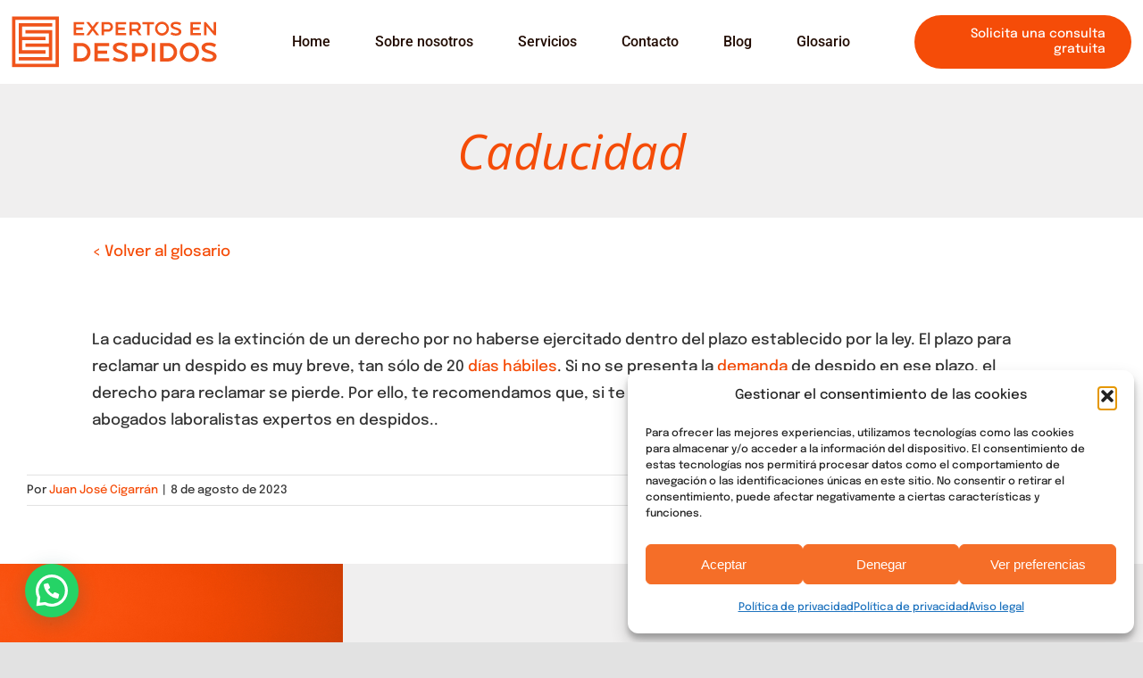

--- FILE ---
content_type: text/html; charset=utf-8
request_url: https://www.google.com/recaptcha/api2/anchor?ar=1&k=6LdHYv8lAAAAAIcm90LeSFocOVBTAoeklri1WCtp&co=aHR0cHM6Ly9leHBlcnRvc2VuZGVzcGlkb3MuY29tOjQ0Mw..&hl=en&v=PoyoqOPhxBO7pBk68S4YbpHZ&size=invisible&anchor-ms=20000&execute-ms=30000&cb=s79dj1y01v25
body_size: 48909
content:
<!DOCTYPE HTML><html dir="ltr" lang="en"><head><meta http-equiv="Content-Type" content="text/html; charset=UTF-8">
<meta http-equiv="X-UA-Compatible" content="IE=edge">
<title>reCAPTCHA</title>
<style type="text/css">
/* cyrillic-ext */
@font-face {
  font-family: 'Roboto';
  font-style: normal;
  font-weight: 400;
  font-stretch: 100%;
  src: url(//fonts.gstatic.com/s/roboto/v48/KFO7CnqEu92Fr1ME7kSn66aGLdTylUAMa3GUBHMdazTgWw.woff2) format('woff2');
  unicode-range: U+0460-052F, U+1C80-1C8A, U+20B4, U+2DE0-2DFF, U+A640-A69F, U+FE2E-FE2F;
}
/* cyrillic */
@font-face {
  font-family: 'Roboto';
  font-style: normal;
  font-weight: 400;
  font-stretch: 100%;
  src: url(//fonts.gstatic.com/s/roboto/v48/KFO7CnqEu92Fr1ME7kSn66aGLdTylUAMa3iUBHMdazTgWw.woff2) format('woff2');
  unicode-range: U+0301, U+0400-045F, U+0490-0491, U+04B0-04B1, U+2116;
}
/* greek-ext */
@font-face {
  font-family: 'Roboto';
  font-style: normal;
  font-weight: 400;
  font-stretch: 100%;
  src: url(//fonts.gstatic.com/s/roboto/v48/KFO7CnqEu92Fr1ME7kSn66aGLdTylUAMa3CUBHMdazTgWw.woff2) format('woff2');
  unicode-range: U+1F00-1FFF;
}
/* greek */
@font-face {
  font-family: 'Roboto';
  font-style: normal;
  font-weight: 400;
  font-stretch: 100%;
  src: url(//fonts.gstatic.com/s/roboto/v48/KFO7CnqEu92Fr1ME7kSn66aGLdTylUAMa3-UBHMdazTgWw.woff2) format('woff2');
  unicode-range: U+0370-0377, U+037A-037F, U+0384-038A, U+038C, U+038E-03A1, U+03A3-03FF;
}
/* math */
@font-face {
  font-family: 'Roboto';
  font-style: normal;
  font-weight: 400;
  font-stretch: 100%;
  src: url(//fonts.gstatic.com/s/roboto/v48/KFO7CnqEu92Fr1ME7kSn66aGLdTylUAMawCUBHMdazTgWw.woff2) format('woff2');
  unicode-range: U+0302-0303, U+0305, U+0307-0308, U+0310, U+0312, U+0315, U+031A, U+0326-0327, U+032C, U+032F-0330, U+0332-0333, U+0338, U+033A, U+0346, U+034D, U+0391-03A1, U+03A3-03A9, U+03B1-03C9, U+03D1, U+03D5-03D6, U+03F0-03F1, U+03F4-03F5, U+2016-2017, U+2034-2038, U+203C, U+2040, U+2043, U+2047, U+2050, U+2057, U+205F, U+2070-2071, U+2074-208E, U+2090-209C, U+20D0-20DC, U+20E1, U+20E5-20EF, U+2100-2112, U+2114-2115, U+2117-2121, U+2123-214F, U+2190, U+2192, U+2194-21AE, U+21B0-21E5, U+21F1-21F2, U+21F4-2211, U+2213-2214, U+2216-22FF, U+2308-230B, U+2310, U+2319, U+231C-2321, U+2336-237A, U+237C, U+2395, U+239B-23B7, U+23D0, U+23DC-23E1, U+2474-2475, U+25AF, U+25B3, U+25B7, U+25BD, U+25C1, U+25CA, U+25CC, U+25FB, U+266D-266F, U+27C0-27FF, U+2900-2AFF, U+2B0E-2B11, U+2B30-2B4C, U+2BFE, U+3030, U+FF5B, U+FF5D, U+1D400-1D7FF, U+1EE00-1EEFF;
}
/* symbols */
@font-face {
  font-family: 'Roboto';
  font-style: normal;
  font-weight: 400;
  font-stretch: 100%;
  src: url(//fonts.gstatic.com/s/roboto/v48/KFO7CnqEu92Fr1ME7kSn66aGLdTylUAMaxKUBHMdazTgWw.woff2) format('woff2');
  unicode-range: U+0001-000C, U+000E-001F, U+007F-009F, U+20DD-20E0, U+20E2-20E4, U+2150-218F, U+2190, U+2192, U+2194-2199, U+21AF, U+21E6-21F0, U+21F3, U+2218-2219, U+2299, U+22C4-22C6, U+2300-243F, U+2440-244A, U+2460-24FF, U+25A0-27BF, U+2800-28FF, U+2921-2922, U+2981, U+29BF, U+29EB, U+2B00-2BFF, U+4DC0-4DFF, U+FFF9-FFFB, U+10140-1018E, U+10190-1019C, U+101A0, U+101D0-101FD, U+102E0-102FB, U+10E60-10E7E, U+1D2C0-1D2D3, U+1D2E0-1D37F, U+1F000-1F0FF, U+1F100-1F1AD, U+1F1E6-1F1FF, U+1F30D-1F30F, U+1F315, U+1F31C, U+1F31E, U+1F320-1F32C, U+1F336, U+1F378, U+1F37D, U+1F382, U+1F393-1F39F, U+1F3A7-1F3A8, U+1F3AC-1F3AF, U+1F3C2, U+1F3C4-1F3C6, U+1F3CA-1F3CE, U+1F3D4-1F3E0, U+1F3ED, U+1F3F1-1F3F3, U+1F3F5-1F3F7, U+1F408, U+1F415, U+1F41F, U+1F426, U+1F43F, U+1F441-1F442, U+1F444, U+1F446-1F449, U+1F44C-1F44E, U+1F453, U+1F46A, U+1F47D, U+1F4A3, U+1F4B0, U+1F4B3, U+1F4B9, U+1F4BB, U+1F4BF, U+1F4C8-1F4CB, U+1F4D6, U+1F4DA, U+1F4DF, U+1F4E3-1F4E6, U+1F4EA-1F4ED, U+1F4F7, U+1F4F9-1F4FB, U+1F4FD-1F4FE, U+1F503, U+1F507-1F50B, U+1F50D, U+1F512-1F513, U+1F53E-1F54A, U+1F54F-1F5FA, U+1F610, U+1F650-1F67F, U+1F687, U+1F68D, U+1F691, U+1F694, U+1F698, U+1F6AD, U+1F6B2, U+1F6B9-1F6BA, U+1F6BC, U+1F6C6-1F6CF, U+1F6D3-1F6D7, U+1F6E0-1F6EA, U+1F6F0-1F6F3, U+1F6F7-1F6FC, U+1F700-1F7FF, U+1F800-1F80B, U+1F810-1F847, U+1F850-1F859, U+1F860-1F887, U+1F890-1F8AD, U+1F8B0-1F8BB, U+1F8C0-1F8C1, U+1F900-1F90B, U+1F93B, U+1F946, U+1F984, U+1F996, U+1F9E9, U+1FA00-1FA6F, U+1FA70-1FA7C, U+1FA80-1FA89, U+1FA8F-1FAC6, U+1FACE-1FADC, U+1FADF-1FAE9, U+1FAF0-1FAF8, U+1FB00-1FBFF;
}
/* vietnamese */
@font-face {
  font-family: 'Roboto';
  font-style: normal;
  font-weight: 400;
  font-stretch: 100%;
  src: url(//fonts.gstatic.com/s/roboto/v48/KFO7CnqEu92Fr1ME7kSn66aGLdTylUAMa3OUBHMdazTgWw.woff2) format('woff2');
  unicode-range: U+0102-0103, U+0110-0111, U+0128-0129, U+0168-0169, U+01A0-01A1, U+01AF-01B0, U+0300-0301, U+0303-0304, U+0308-0309, U+0323, U+0329, U+1EA0-1EF9, U+20AB;
}
/* latin-ext */
@font-face {
  font-family: 'Roboto';
  font-style: normal;
  font-weight: 400;
  font-stretch: 100%;
  src: url(//fonts.gstatic.com/s/roboto/v48/KFO7CnqEu92Fr1ME7kSn66aGLdTylUAMa3KUBHMdazTgWw.woff2) format('woff2');
  unicode-range: U+0100-02BA, U+02BD-02C5, U+02C7-02CC, U+02CE-02D7, U+02DD-02FF, U+0304, U+0308, U+0329, U+1D00-1DBF, U+1E00-1E9F, U+1EF2-1EFF, U+2020, U+20A0-20AB, U+20AD-20C0, U+2113, U+2C60-2C7F, U+A720-A7FF;
}
/* latin */
@font-face {
  font-family: 'Roboto';
  font-style: normal;
  font-weight: 400;
  font-stretch: 100%;
  src: url(//fonts.gstatic.com/s/roboto/v48/KFO7CnqEu92Fr1ME7kSn66aGLdTylUAMa3yUBHMdazQ.woff2) format('woff2');
  unicode-range: U+0000-00FF, U+0131, U+0152-0153, U+02BB-02BC, U+02C6, U+02DA, U+02DC, U+0304, U+0308, U+0329, U+2000-206F, U+20AC, U+2122, U+2191, U+2193, U+2212, U+2215, U+FEFF, U+FFFD;
}
/* cyrillic-ext */
@font-face {
  font-family: 'Roboto';
  font-style: normal;
  font-weight: 500;
  font-stretch: 100%;
  src: url(//fonts.gstatic.com/s/roboto/v48/KFO7CnqEu92Fr1ME7kSn66aGLdTylUAMa3GUBHMdazTgWw.woff2) format('woff2');
  unicode-range: U+0460-052F, U+1C80-1C8A, U+20B4, U+2DE0-2DFF, U+A640-A69F, U+FE2E-FE2F;
}
/* cyrillic */
@font-face {
  font-family: 'Roboto';
  font-style: normal;
  font-weight: 500;
  font-stretch: 100%;
  src: url(//fonts.gstatic.com/s/roboto/v48/KFO7CnqEu92Fr1ME7kSn66aGLdTylUAMa3iUBHMdazTgWw.woff2) format('woff2');
  unicode-range: U+0301, U+0400-045F, U+0490-0491, U+04B0-04B1, U+2116;
}
/* greek-ext */
@font-face {
  font-family: 'Roboto';
  font-style: normal;
  font-weight: 500;
  font-stretch: 100%;
  src: url(//fonts.gstatic.com/s/roboto/v48/KFO7CnqEu92Fr1ME7kSn66aGLdTylUAMa3CUBHMdazTgWw.woff2) format('woff2');
  unicode-range: U+1F00-1FFF;
}
/* greek */
@font-face {
  font-family: 'Roboto';
  font-style: normal;
  font-weight: 500;
  font-stretch: 100%;
  src: url(//fonts.gstatic.com/s/roboto/v48/KFO7CnqEu92Fr1ME7kSn66aGLdTylUAMa3-UBHMdazTgWw.woff2) format('woff2');
  unicode-range: U+0370-0377, U+037A-037F, U+0384-038A, U+038C, U+038E-03A1, U+03A3-03FF;
}
/* math */
@font-face {
  font-family: 'Roboto';
  font-style: normal;
  font-weight: 500;
  font-stretch: 100%;
  src: url(//fonts.gstatic.com/s/roboto/v48/KFO7CnqEu92Fr1ME7kSn66aGLdTylUAMawCUBHMdazTgWw.woff2) format('woff2');
  unicode-range: U+0302-0303, U+0305, U+0307-0308, U+0310, U+0312, U+0315, U+031A, U+0326-0327, U+032C, U+032F-0330, U+0332-0333, U+0338, U+033A, U+0346, U+034D, U+0391-03A1, U+03A3-03A9, U+03B1-03C9, U+03D1, U+03D5-03D6, U+03F0-03F1, U+03F4-03F5, U+2016-2017, U+2034-2038, U+203C, U+2040, U+2043, U+2047, U+2050, U+2057, U+205F, U+2070-2071, U+2074-208E, U+2090-209C, U+20D0-20DC, U+20E1, U+20E5-20EF, U+2100-2112, U+2114-2115, U+2117-2121, U+2123-214F, U+2190, U+2192, U+2194-21AE, U+21B0-21E5, U+21F1-21F2, U+21F4-2211, U+2213-2214, U+2216-22FF, U+2308-230B, U+2310, U+2319, U+231C-2321, U+2336-237A, U+237C, U+2395, U+239B-23B7, U+23D0, U+23DC-23E1, U+2474-2475, U+25AF, U+25B3, U+25B7, U+25BD, U+25C1, U+25CA, U+25CC, U+25FB, U+266D-266F, U+27C0-27FF, U+2900-2AFF, U+2B0E-2B11, U+2B30-2B4C, U+2BFE, U+3030, U+FF5B, U+FF5D, U+1D400-1D7FF, U+1EE00-1EEFF;
}
/* symbols */
@font-face {
  font-family: 'Roboto';
  font-style: normal;
  font-weight: 500;
  font-stretch: 100%;
  src: url(//fonts.gstatic.com/s/roboto/v48/KFO7CnqEu92Fr1ME7kSn66aGLdTylUAMaxKUBHMdazTgWw.woff2) format('woff2');
  unicode-range: U+0001-000C, U+000E-001F, U+007F-009F, U+20DD-20E0, U+20E2-20E4, U+2150-218F, U+2190, U+2192, U+2194-2199, U+21AF, U+21E6-21F0, U+21F3, U+2218-2219, U+2299, U+22C4-22C6, U+2300-243F, U+2440-244A, U+2460-24FF, U+25A0-27BF, U+2800-28FF, U+2921-2922, U+2981, U+29BF, U+29EB, U+2B00-2BFF, U+4DC0-4DFF, U+FFF9-FFFB, U+10140-1018E, U+10190-1019C, U+101A0, U+101D0-101FD, U+102E0-102FB, U+10E60-10E7E, U+1D2C0-1D2D3, U+1D2E0-1D37F, U+1F000-1F0FF, U+1F100-1F1AD, U+1F1E6-1F1FF, U+1F30D-1F30F, U+1F315, U+1F31C, U+1F31E, U+1F320-1F32C, U+1F336, U+1F378, U+1F37D, U+1F382, U+1F393-1F39F, U+1F3A7-1F3A8, U+1F3AC-1F3AF, U+1F3C2, U+1F3C4-1F3C6, U+1F3CA-1F3CE, U+1F3D4-1F3E0, U+1F3ED, U+1F3F1-1F3F3, U+1F3F5-1F3F7, U+1F408, U+1F415, U+1F41F, U+1F426, U+1F43F, U+1F441-1F442, U+1F444, U+1F446-1F449, U+1F44C-1F44E, U+1F453, U+1F46A, U+1F47D, U+1F4A3, U+1F4B0, U+1F4B3, U+1F4B9, U+1F4BB, U+1F4BF, U+1F4C8-1F4CB, U+1F4D6, U+1F4DA, U+1F4DF, U+1F4E3-1F4E6, U+1F4EA-1F4ED, U+1F4F7, U+1F4F9-1F4FB, U+1F4FD-1F4FE, U+1F503, U+1F507-1F50B, U+1F50D, U+1F512-1F513, U+1F53E-1F54A, U+1F54F-1F5FA, U+1F610, U+1F650-1F67F, U+1F687, U+1F68D, U+1F691, U+1F694, U+1F698, U+1F6AD, U+1F6B2, U+1F6B9-1F6BA, U+1F6BC, U+1F6C6-1F6CF, U+1F6D3-1F6D7, U+1F6E0-1F6EA, U+1F6F0-1F6F3, U+1F6F7-1F6FC, U+1F700-1F7FF, U+1F800-1F80B, U+1F810-1F847, U+1F850-1F859, U+1F860-1F887, U+1F890-1F8AD, U+1F8B0-1F8BB, U+1F8C0-1F8C1, U+1F900-1F90B, U+1F93B, U+1F946, U+1F984, U+1F996, U+1F9E9, U+1FA00-1FA6F, U+1FA70-1FA7C, U+1FA80-1FA89, U+1FA8F-1FAC6, U+1FACE-1FADC, U+1FADF-1FAE9, U+1FAF0-1FAF8, U+1FB00-1FBFF;
}
/* vietnamese */
@font-face {
  font-family: 'Roboto';
  font-style: normal;
  font-weight: 500;
  font-stretch: 100%;
  src: url(//fonts.gstatic.com/s/roboto/v48/KFO7CnqEu92Fr1ME7kSn66aGLdTylUAMa3OUBHMdazTgWw.woff2) format('woff2');
  unicode-range: U+0102-0103, U+0110-0111, U+0128-0129, U+0168-0169, U+01A0-01A1, U+01AF-01B0, U+0300-0301, U+0303-0304, U+0308-0309, U+0323, U+0329, U+1EA0-1EF9, U+20AB;
}
/* latin-ext */
@font-face {
  font-family: 'Roboto';
  font-style: normal;
  font-weight: 500;
  font-stretch: 100%;
  src: url(//fonts.gstatic.com/s/roboto/v48/KFO7CnqEu92Fr1ME7kSn66aGLdTylUAMa3KUBHMdazTgWw.woff2) format('woff2');
  unicode-range: U+0100-02BA, U+02BD-02C5, U+02C7-02CC, U+02CE-02D7, U+02DD-02FF, U+0304, U+0308, U+0329, U+1D00-1DBF, U+1E00-1E9F, U+1EF2-1EFF, U+2020, U+20A0-20AB, U+20AD-20C0, U+2113, U+2C60-2C7F, U+A720-A7FF;
}
/* latin */
@font-face {
  font-family: 'Roboto';
  font-style: normal;
  font-weight: 500;
  font-stretch: 100%;
  src: url(//fonts.gstatic.com/s/roboto/v48/KFO7CnqEu92Fr1ME7kSn66aGLdTylUAMa3yUBHMdazQ.woff2) format('woff2');
  unicode-range: U+0000-00FF, U+0131, U+0152-0153, U+02BB-02BC, U+02C6, U+02DA, U+02DC, U+0304, U+0308, U+0329, U+2000-206F, U+20AC, U+2122, U+2191, U+2193, U+2212, U+2215, U+FEFF, U+FFFD;
}
/* cyrillic-ext */
@font-face {
  font-family: 'Roboto';
  font-style: normal;
  font-weight: 900;
  font-stretch: 100%;
  src: url(//fonts.gstatic.com/s/roboto/v48/KFO7CnqEu92Fr1ME7kSn66aGLdTylUAMa3GUBHMdazTgWw.woff2) format('woff2');
  unicode-range: U+0460-052F, U+1C80-1C8A, U+20B4, U+2DE0-2DFF, U+A640-A69F, U+FE2E-FE2F;
}
/* cyrillic */
@font-face {
  font-family: 'Roboto';
  font-style: normal;
  font-weight: 900;
  font-stretch: 100%;
  src: url(//fonts.gstatic.com/s/roboto/v48/KFO7CnqEu92Fr1ME7kSn66aGLdTylUAMa3iUBHMdazTgWw.woff2) format('woff2');
  unicode-range: U+0301, U+0400-045F, U+0490-0491, U+04B0-04B1, U+2116;
}
/* greek-ext */
@font-face {
  font-family: 'Roboto';
  font-style: normal;
  font-weight: 900;
  font-stretch: 100%;
  src: url(//fonts.gstatic.com/s/roboto/v48/KFO7CnqEu92Fr1ME7kSn66aGLdTylUAMa3CUBHMdazTgWw.woff2) format('woff2');
  unicode-range: U+1F00-1FFF;
}
/* greek */
@font-face {
  font-family: 'Roboto';
  font-style: normal;
  font-weight: 900;
  font-stretch: 100%;
  src: url(//fonts.gstatic.com/s/roboto/v48/KFO7CnqEu92Fr1ME7kSn66aGLdTylUAMa3-UBHMdazTgWw.woff2) format('woff2');
  unicode-range: U+0370-0377, U+037A-037F, U+0384-038A, U+038C, U+038E-03A1, U+03A3-03FF;
}
/* math */
@font-face {
  font-family: 'Roboto';
  font-style: normal;
  font-weight: 900;
  font-stretch: 100%;
  src: url(//fonts.gstatic.com/s/roboto/v48/KFO7CnqEu92Fr1ME7kSn66aGLdTylUAMawCUBHMdazTgWw.woff2) format('woff2');
  unicode-range: U+0302-0303, U+0305, U+0307-0308, U+0310, U+0312, U+0315, U+031A, U+0326-0327, U+032C, U+032F-0330, U+0332-0333, U+0338, U+033A, U+0346, U+034D, U+0391-03A1, U+03A3-03A9, U+03B1-03C9, U+03D1, U+03D5-03D6, U+03F0-03F1, U+03F4-03F5, U+2016-2017, U+2034-2038, U+203C, U+2040, U+2043, U+2047, U+2050, U+2057, U+205F, U+2070-2071, U+2074-208E, U+2090-209C, U+20D0-20DC, U+20E1, U+20E5-20EF, U+2100-2112, U+2114-2115, U+2117-2121, U+2123-214F, U+2190, U+2192, U+2194-21AE, U+21B0-21E5, U+21F1-21F2, U+21F4-2211, U+2213-2214, U+2216-22FF, U+2308-230B, U+2310, U+2319, U+231C-2321, U+2336-237A, U+237C, U+2395, U+239B-23B7, U+23D0, U+23DC-23E1, U+2474-2475, U+25AF, U+25B3, U+25B7, U+25BD, U+25C1, U+25CA, U+25CC, U+25FB, U+266D-266F, U+27C0-27FF, U+2900-2AFF, U+2B0E-2B11, U+2B30-2B4C, U+2BFE, U+3030, U+FF5B, U+FF5D, U+1D400-1D7FF, U+1EE00-1EEFF;
}
/* symbols */
@font-face {
  font-family: 'Roboto';
  font-style: normal;
  font-weight: 900;
  font-stretch: 100%;
  src: url(//fonts.gstatic.com/s/roboto/v48/KFO7CnqEu92Fr1ME7kSn66aGLdTylUAMaxKUBHMdazTgWw.woff2) format('woff2');
  unicode-range: U+0001-000C, U+000E-001F, U+007F-009F, U+20DD-20E0, U+20E2-20E4, U+2150-218F, U+2190, U+2192, U+2194-2199, U+21AF, U+21E6-21F0, U+21F3, U+2218-2219, U+2299, U+22C4-22C6, U+2300-243F, U+2440-244A, U+2460-24FF, U+25A0-27BF, U+2800-28FF, U+2921-2922, U+2981, U+29BF, U+29EB, U+2B00-2BFF, U+4DC0-4DFF, U+FFF9-FFFB, U+10140-1018E, U+10190-1019C, U+101A0, U+101D0-101FD, U+102E0-102FB, U+10E60-10E7E, U+1D2C0-1D2D3, U+1D2E0-1D37F, U+1F000-1F0FF, U+1F100-1F1AD, U+1F1E6-1F1FF, U+1F30D-1F30F, U+1F315, U+1F31C, U+1F31E, U+1F320-1F32C, U+1F336, U+1F378, U+1F37D, U+1F382, U+1F393-1F39F, U+1F3A7-1F3A8, U+1F3AC-1F3AF, U+1F3C2, U+1F3C4-1F3C6, U+1F3CA-1F3CE, U+1F3D4-1F3E0, U+1F3ED, U+1F3F1-1F3F3, U+1F3F5-1F3F7, U+1F408, U+1F415, U+1F41F, U+1F426, U+1F43F, U+1F441-1F442, U+1F444, U+1F446-1F449, U+1F44C-1F44E, U+1F453, U+1F46A, U+1F47D, U+1F4A3, U+1F4B0, U+1F4B3, U+1F4B9, U+1F4BB, U+1F4BF, U+1F4C8-1F4CB, U+1F4D6, U+1F4DA, U+1F4DF, U+1F4E3-1F4E6, U+1F4EA-1F4ED, U+1F4F7, U+1F4F9-1F4FB, U+1F4FD-1F4FE, U+1F503, U+1F507-1F50B, U+1F50D, U+1F512-1F513, U+1F53E-1F54A, U+1F54F-1F5FA, U+1F610, U+1F650-1F67F, U+1F687, U+1F68D, U+1F691, U+1F694, U+1F698, U+1F6AD, U+1F6B2, U+1F6B9-1F6BA, U+1F6BC, U+1F6C6-1F6CF, U+1F6D3-1F6D7, U+1F6E0-1F6EA, U+1F6F0-1F6F3, U+1F6F7-1F6FC, U+1F700-1F7FF, U+1F800-1F80B, U+1F810-1F847, U+1F850-1F859, U+1F860-1F887, U+1F890-1F8AD, U+1F8B0-1F8BB, U+1F8C0-1F8C1, U+1F900-1F90B, U+1F93B, U+1F946, U+1F984, U+1F996, U+1F9E9, U+1FA00-1FA6F, U+1FA70-1FA7C, U+1FA80-1FA89, U+1FA8F-1FAC6, U+1FACE-1FADC, U+1FADF-1FAE9, U+1FAF0-1FAF8, U+1FB00-1FBFF;
}
/* vietnamese */
@font-face {
  font-family: 'Roboto';
  font-style: normal;
  font-weight: 900;
  font-stretch: 100%;
  src: url(//fonts.gstatic.com/s/roboto/v48/KFO7CnqEu92Fr1ME7kSn66aGLdTylUAMa3OUBHMdazTgWw.woff2) format('woff2');
  unicode-range: U+0102-0103, U+0110-0111, U+0128-0129, U+0168-0169, U+01A0-01A1, U+01AF-01B0, U+0300-0301, U+0303-0304, U+0308-0309, U+0323, U+0329, U+1EA0-1EF9, U+20AB;
}
/* latin-ext */
@font-face {
  font-family: 'Roboto';
  font-style: normal;
  font-weight: 900;
  font-stretch: 100%;
  src: url(//fonts.gstatic.com/s/roboto/v48/KFO7CnqEu92Fr1ME7kSn66aGLdTylUAMa3KUBHMdazTgWw.woff2) format('woff2');
  unicode-range: U+0100-02BA, U+02BD-02C5, U+02C7-02CC, U+02CE-02D7, U+02DD-02FF, U+0304, U+0308, U+0329, U+1D00-1DBF, U+1E00-1E9F, U+1EF2-1EFF, U+2020, U+20A0-20AB, U+20AD-20C0, U+2113, U+2C60-2C7F, U+A720-A7FF;
}
/* latin */
@font-face {
  font-family: 'Roboto';
  font-style: normal;
  font-weight: 900;
  font-stretch: 100%;
  src: url(//fonts.gstatic.com/s/roboto/v48/KFO7CnqEu92Fr1ME7kSn66aGLdTylUAMa3yUBHMdazQ.woff2) format('woff2');
  unicode-range: U+0000-00FF, U+0131, U+0152-0153, U+02BB-02BC, U+02C6, U+02DA, U+02DC, U+0304, U+0308, U+0329, U+2000-206F, U+20AC, U+2122, U+2191, U+2193, U+2212, U+2215, U+FEFF, U+FFFD;
}

</style>
<link rel="stylesheet" type="text/css" href="https://www.gstatic.com/recaptcha/releases/PoyoqOPhxBO7pBk68S4YbpHZ/styles__ltr.css">
<script nonce="6ZTm8yXGWDAOORFePAxRAg" type="text/javascript">window['__recaptcha_api'] = 'https://www.google.com/recaptcha/api2/';</script>
<script type="text/javascript" src="https://www.gstatic.com/recaptcha/releases/PoyoqOPhxBO7pBk68S4YbpHZ/recaptcha__en.js" nonce="6ZTm8yXGWDAOORFePAxRAg">
      
    </script></head>
<body><div id="rc-anchor-alert" class="rc-anchor-alert"></div>
<input type="hidden" id="recaptcha-token" value="[base64]">
<script type="text/javascript" nonce="6ZTm8yXGWDAOORFePAxRAg">
      recaptcha.anchor.Main.init("[\x22ainput\x22,[\x22bgdata\x22,\x22\x22,\[base64]/[base64]/MjU1Ong/[base64]/[base64]/[base64]/[base64]/[base64]/[base64]/[base64]/[base64]/[base64]/[base64]/[base64]/[base64]/[base64]/[base64]/[base64]\\u003d\x22,\[base64]\\u003d\\u003d\x22,\x22wq7DnRPCqcKCGlXCqcO4E8Ovw5LCj8Ovw7LDmMKdwqXClERKwp8/[base64]/CiVPCvSEPw4HDlgxDwrLDi8KvwrXCr8KkWsOVwpDChFTCo0DCkXF0w7LDkGrCvcKvHGYMSMOuw4DDlgRjJRHDo8OgDMKUwoPDszTDsMORH8OED1JLVcOXaMOEfCcXesOMIsKuwrXCmMKMwrDDiRRIw5lJw7/DgsOvDMKPW8KJOcOeF8OrecKrw73DslnCkmPDjXB+KcKzw4LCg8O2wpzDtcKgcsOLwrfDp0MCEirClgHDlQNHJcKMw4bDuSLDuWY8GsO7wrtvwrZoQinCkX8pQ8KkwrnCm8Ouw45ua8KRPsKcw6x0wowxwrHDgsKjwoMdTGrCr8K4wpsCwqcCO8OGUMKhw5/DmSU7Y8OgPcKyw7zDvMOPVC9mw53DnQzDmDvCjQNrMFMsHDLDn8O6KgoTwoXCjlPCm2jCjcKowprDmcKiSS/[base64]/BMKHwpZJShPCncOUZH/CtMOvwpbDu8KJw4kcQMKqEMOzAMOJfFQ0w7sRDi/ClsKow5gDw5ExfQBtwonDpxrDv8OVw514wpJ3UsOMKsKLwoo5w4UpwoPDlijDlMKKPQV+wo3DojXCh3LChlTDpkzDuirCh8O9wqV6TMOTXXFLO8KAYcKmAjp7DhrCgybDqMOMw5TCjjxKwrwSWWAww60Wwq5awqvCrnzCmWxHw4MOcm/ChcKZw4jCtcOiOG1hfcKbJmk6wolMU8KPV8OORMK4wrxKw7zDj8KNw693w797TsKyw5bCtHbDlAhow4TCv8O4NcKMwqdwAWDCngHCvcKpHMOuKMKEMR/[base64]/DuQ1qwotjwrd5w75OMsK7w77DnELDnsO7w7PDjMORw7lkLsOpwod2w7g1w4VSRcOqCMOaw5nDt8Ktw57DlGTCjsOUw7/DuMKcwrBlREU/wo3CrXLClsKfYnJTZsOzVlhVw5HDisOdw4bDvhx2wqccw71AwpbDlsKQVmsVwoPDvcOKYcO2w6V7DHHCjsOuEgEzw45dX8OuwovDtRrCpHPCt8O+FHbDqMORw4fDmMO8WGvCm8Kfw7QuXm7Cv8KgwopSwpLCpEZ9bn/DmR3CgsKRejLCv8KyGw5RFMONAcK/PcOPwqcOw5jCiDZvJcOPEcOIRcKwKcORbQ7Du2DCiHPDs8K2e8OsN8K/w5BwdMKnbMOtwogCw4Y3M2IjVsKUXBjCs8KSwoLCtcK4w5DCssO2J8KubMORWMOuOMOTwpdZwpzCkjHDrmZ1UXrCr8KRQkrDpy0mX2PDiTJbwooLOsKXUFPChiFnwroMwo3CugXCvcOAw7hjw60ww58NJ2rDssOLw51cW0dGw4DCry/CvMO+IMOyIcO4wpzCkSAkFwtHZzbCkl7DqiXDrGvDs1IoPTUYbMODKzrCgUfDjWjCo8KNw5XDt8KiMsK1wqRLJMOeJsKBworDnmfCjE8fMsKdwqAjAXoSSWECHsKbcWvDj8Otw6M6w7xxwp9aPHTDuHjCl8OFw5LDqkAUwp/DiVR3w6vDgDnDpAA7Eg/[base64]/w4nDp8Otw5BIw4LCj8ODw73DtsOLIFhmw5FnDsOjw4HDtiXDhsOCw4AVwqpFJ8OxIcKWTm3Di8K0wrHDlWMOQiAXw6gwf8KXw7LCisOpUlFVw7BsGcOaXmXDr8K2wotHJsOJSEvDgsODDcKyOncIa8KwPwY1IRcdwqTDpcO6N8O9wq12Ty7Cn0/CgcKXRSQewqsFLsORAyDDhMKhegtHw6XDv8KRDFxYDcKZwqRUKTV0L8KuRHvCg23Dvh9QfEzDjwksw6ZzwokEBjcmYHjCksOXwrpPRcOGKChYAsKbVVpGwqwNwpHDpnp/cUzDti/DqsKvGcO5wpjCgHRKZ8Oqwr9+W8KrOAvDrV0TOEUoKnPCv8Otw6PDlcK8wprDnMOxU8K7ZmoQwqfDgFFOw4wSGsK0OFHCvcKvw4zCnsOAwpTCr8OFAsKvXMO8w6zCpXTDv8Kiw7sPQXAxw53CnMOsesO/AMK4JsKwwo4HGmMgYwMfVR/DolLDnmvCrMOYw63CiW7CgcOeeMOUJMORNg5Yw6geMgoewoEcwq/[base64]/YSPCjmTCrcO/w7jCjD3CkcKqNcKuw7sww6LDt8OUwqx/FcO+RMOTw6nCswlBDQLDsjvCoGjDrMKOQcO/[base64]/CpcOpwoTCkQbDtcOCL0labjFGw6fDuS/[base64]/Cg2rDkQTCjcOqwppCw5zCmcOYd8OFNMKyw68Bw702aTfCs8O/w7vChcKaSX/Dp8KjwpXDuTQQwrImw7Ynw5l0DnhPw7zDhMKXdzljw4RNWDVGFMOTacOxwqIFdG7DqMOTWXrCk2ATBcOGCGXCvMOIBsOvdj1jQVDDkMK6QWVwwqnCnlfDiMOFcljDusKNNy1aw7N8w4wqw7gSwoBLYsOGclrCiMKnJMOaMFpLw5XDuyvClsO/w7sGw48hJ8OZwrdMw5BUw7nCpsOOwpFpG2Vdwq/DlMKuf8KSXjHCnTJqwrPCjcKsw7c1JyhMw7HDpsObWBRXwo/DpcKgU8OpwrjDj3FgYGTCvsORL8KTw6fDpSrCoMKkwqHCsMOKYgF0YMODw4wgwoDCvsOxw73CrRzDuMKTwpwJbcO2wpVwPsKZwrN6csKpB8K4woVaLsOoZMOmwqjCmiYdw7VPw54kw7cdR8Kgw6pTwr0Rw7sbw6TCqMKPwqMBSy/DhcKVwpssRsKzw7UBwo8Lw47CnmHCq2EgwozDqMOnw4xDw64RC8K6RcKkw4/CkRDCm1DDuCjCnMOpTsOhSMKYOcKvb8Ozw5BXw7LCvMKqw7fCk8KEw6fDs8Ofbn4yw6pXScO1JhXDtMK3J33DpmwxcMKEEsOYWsKYw5l1w64gw6h0w7RjNmcgSmjChzlBw4DDvsK0QHPCiCjDt8KHw49ewpXChU7DqcKCO8KgECURDsORQ8KGMx/DkznDsV5KPcKbw4HDl8KAwp/DpA/[base64]/[base64]/wo3CnMKSWcKpw6bDkFIeC8K7wpFOwprCgcKSCDbCvcKVw57CujEKw4XCr2dXwosXCcKmw5YjK8OnbMKWK8KDOsOEwpzDgwHCjMK0WkQXYUXDoMO+EcKWPnRmYRo8w6RqwoRXUsO4w4cNSRRMMcOIYcONw7PDoTDCg8OQwrXChjjDuzbDrMKnA8OwwqETWsKEf8K/ahXClMKXwrXDjVhzwpXDoMKHYzzDmcO8wq7CpBTDkcKISWsuw6dBKMOLwqVjw5bDsB7DoDQSU8K5wpk/H8Kze1TCgG1Vw4/[base64]/[base64]/CvxItw5fDs8K7fG9UwpchW8KGw5BPwpTDmCrDozPDr3fDhQgdwoZGLTHCi2nCh8Kaw6FSfW3DjcOjW0Mlw6LDkMOMwofCrR4QPcOZwrN/w4tAJsO2OcKIYsK3wrNJP8OLAcKoEMOXwoDCj8KKSCkOMBQrNglYwqd+wqzDtMKEY8OGYU/Dm8OTT3onHMOxAcOPw5PCgsOKbFpew43CshPDp3DCpcOswqjDvxgUw5F/dgnCk13CmsKpwrhCc3AcEkDCmWfCqVjCgMKrZsOwwqPCjxF/w4LCs8KLEsKJL8Kqw5dIMMKpQkArD8KFwqxYKD5/[base64]/DtjNzdggEw4LCg8KYfMKfOBEawr3DpifDuyzCisK5w7DCvzV3NcK1wrpUT8OITlDCjnbCtcOcwpZlwpnCtWzCmsKnHhI5w5/Cm8OgecKRR8OTwpzCiRbCh18rTB7CksOowqDDu8KeHHbDjMOqwpTCq2doRGrDrMOcGsK4O1DDpcOJIcOuOkfClsOEDcKUaQrDtcKjPcO3wrYowrd2w6HCscOgN8KWw5Fiw7ZYaEPClsOTbsKPwojCiMOHwp9JwpHCksOGd3RKwoTCnMO1w5xYw7XDg8Oww6dbwoPDrl/DinpuLShdw4o6wpzClXPCogzCn2VqeGwmRsOcEMKmwqDCsGzDuS7Cm8OneUQhdMKMWg4/[base64]/TzzDucO+wp9Sc8KDw6/CjVJ6w6zDgjLCgMKEI8KNw55EAWg0KBZ+wpZecS3DncKResOVdcKHNcKtwrzDnsONcVZTMTvCi8OkdFrCiVHDgDYYw5RZJMOMwoFVw6LCm1p/w57DpsKZwotRPsKUwoHCsF/DpcKAw51tBzQnwpXCp8OKwp3CvB8Td3RJanHChMOrwqnCgMOMw4AIw7h2w5fCg8Ocw7pKNkrCs3jDs1NQUnXCpcKmIcK8EnF1wrvDolUmcgzChsKhw5s2XcO5LyxEIEtWw6g/wojCocOEwrTDiB5WwpHCosOuw7jDqSsTGwd/wpnDszNxwqINMMKpfcOhAg9Vw7/[base64]/Ciltyw7xUwqfDsTExwo3Dlx3Ds0JaXw/DryDDsz5Tw7AUSMKtHcKNOUXDjMOFwrnCvsKCwoPCkMO8WsKtYMOxw557woPDncOFwpRCwp3DssKPD3rCrCcywoHDlxfCrm3CjcO1wqMbwoLCh0HDjytFNcOuw5HChMOyKhvCncO/woZNw7PClGzDmsKGesO9w7fDvsKEwoZyB8OKGMKNw7LDqzvCrMO3wr7Co0DCgz0MY8OWesKRV8Oiw5U6wq3DmQQwFMOwwp3CqksrDsONwo/CusKEJMKGw4jDh8OMw5tsf3VOwpICAMKvw5/DkR4qw6nDqGDCmyfDk8Oow60SWcK2wrhqAkpYw6XDgGhlF0EnRMKVccOaeizCpnDCo2kPHhssw5jClmEaKcOVUsK3ah/[base64]/[base64]/Cn8OuRMKKZMOcHMKdwojCvcORwp4fw7FwWB7DvGB8ak9Ow6BuecKLwqkowp3DpTEYdsOTHilvZ8Ofw53DkhgXwpUPMwrDtiLDh1HCnWDCuMOMRcKBwqh6TgRjwoMnw65yw4d+cmzDv8OZflLDuQZqMsKSw5/ClzF4W1HDnAvDh8KiwoIlwqwkEi5xU8K/woJtw5Fzw4JWWVUbUsONwppVw6PDuMOmKcOIUxtjUsOaOhB/UCjDl8OPF8KWHcOxccOdw7/CvcO6w4E0w50bw5PCpmt5cWxgwrbDo8K9wqhgw5kxXlwWw5TDqW3DqMOrJm7CjcO1w4jCmBLCr2DDtcKbBMOhfsOSbMKqw6ZLwoQQNmnCj8O7WsOrFW5yaMKePsKJw4nCpcOxw7NFf3/[base64]/O8KwwpYsIRrDg3fCux7Dr8K8FnHCgMKIwqADIkYYSnLDoQXCicOTJR9qw7R5DifDrcK9w6NBw7c7fcKZw7Mnwo3Cl8OEw688EFhXexTDgsKhMR/CqMKrw63CgsK3w7gGDMORcHJscxvDjMOmwoxeKGHCmMKfwo94SCN/wo0WNEXDpS3Ck0sDw6bDqHTCssK0OMKbw48dw5cWRSYtHnZDw6HDmCtjw53CvAzCvSNIbxXCv8KxXH7DjsKzY8OEwrEGwpvCsWphwrYww5p0w5zCssOyW2DCj8Khw5/DvBfDncOSw7PDpMOxRsKDw5fCujorHsOSw5dbPkcVwpjDr2TDoDUlVkbCljHCkE52HMOuITxlwrg7w7tdwofCqgXDvhzCkcOeSFJXZ8Odcj3DjF8mCFI2woHDhsOKBxB4ccKJbMKkw4Afw5vDocKcw5gXJw01F1Z9N8OpbcKvecOuATnDv0nDkVrCnXZ8JA8Gwp9/KnrDhWU4NsKFw7gDWcOxw5IXwpY3w6rCsMKHw6HDjT7DiRDClDwuwrFQw6TDm8OGw63CkAEfwovCq0bDo8K+w44/[base64]/DicO5w4B3eMOqwqsYF8Kuw7l0w6oRZH3Cp8KJDMOAT8ObwqXDk8Orwrh8XnA5w6bDrHQaVVjCgcK0CD9Zw4nDmMKQwpBGacOrCj4bEcKwXcOewrvCgcOsBsORwqHCtMKBVcKSYcO1SRQcw6E+bWMXecOyfGlpb1/[base64]/Dt2fCn8OXwonDo19sS8Opw43CscOUSMO0wrBbwqvCqcOKYsK8G8OOw6DDv8KrPlAxwoknYcKBBsOvw5HDsMK/DzRZEMKNc8OYwr4LwrjDgMOnP8K4eMKIW07DtsOsw69NVsKPYGZrHcKbw4VwwpdVUsOZGMKJwqNBw79DwoTDpMOzWHXCksOpwrUiBDTDgcKhF8O7ZXPDs0fCtsKnUk8+HsKELMKBJB50Y8O9I8OnecKUdMO1JQglBmVrZsOnGwo/ezjDm25Rw4BGeR9ZB8OZRW3CoXN9w7kxw5BZeGhDw4bCncKyTjRxwotww6low6rDjWfDvHLDkMKtUDzCtV3Cl8OEDcKqw6MyXsKWXgbDuMKbwoLDlE3DuSbDokI1wrrCjh/[base64]/Dg8Oqw4M0w54FEQfCpsODwp7Dt8OHw7/CqyHDvcOdw4EMwpbDg8O5w4tGATrDhMKgccK+PsO+asKdSsOpV8OHdF9sQzHCpnzCscOHZl/CocKZw5bCm8OWw4PCvCfCkSUUw7/DglMyeyDDuHkxw7LCp33CiCcMY0zDolp1I8KWw44VAnDCiMOQLcOEwpzCo8K6wp/CnsOGwqw1wrFYwpvCmTkmP2sGOcK3wrUUw4oFwoMzwrXCv8O0McKoAcOMe3JiDXIzwpB0M8K0EMOoSsOEw70Fw7c1w6/[base64]/Co8OUw6gbw4EAwqhDdhvCg8OCwqYiwpnDpxPCpD3Ct8O6PsKlEn1hX29qw6rDvU8iw4LDscK5worDghJwBEnClsOCA8K5wphBamofRcKbN8ONIxFiUlXDi8O4aX1Iwo1Fw64/G8KQwo3Dp8OvDMOUw4YnYMO/wo/CoUzDixY5G1FvKMOowqojw6VufVMYwqDDh2/CjsKlKsKFVGDDjcKSw4xYw4IsdsOScV/DilLCq8Onwo9JX8Kse38Cw77CrcO0w7h1w7HDrsKFTMOjCjV0wot1OXhdwpdRw6TCkQHCjwzCnsKdw7rDlMKxXgnDr8KDelpMw57ChDZTwqE6WSZOw5LCgMO0w6vDlcKcUcKdwrTCpcO2U8OnXcOCNMO9wo0KYMOLM8KbD8OfEU/CmXfCqzfCmsKLYD/DucOkXk7DtsO7D8KWR8KGOsOLwpzDjBfDm8Ofwoo8PsKLWMOmKW8ieMOWw5/ClcKYw5RIwprCsxvCu8OBIgvDosK6X39SwonDmsKowodAwqrCoTHChcOgw6JGwoTCk8KxMsKZw5caWkctJUzDhcKNOcK3wrXCmFjCmsKTwonCkcKSwprDsiEPDj/CogjCk1cKKldYwqwDC8K/[base64]/UcKuPGLDh8OJw43DksOtA8K6Z0fDqSdfasKHBmgCw6nCj1bCocO7wrNmFD4Bw49Pw4rCtsOFwpjDr8KNw7QPDsOlw4sAwqPDq8OpCMK2wpZcbw/Cgk/Dr8ONwr/CvDYJwrw0X8Ogw6PCl8O0dcO+wpEqw63CtwIxFx0nOFoNClfChMOewpNldGPCosONbybDhzJEwrLCm8KGwqLDocOvX1h5eQloawwPaknCvcOEfzBawpPDhyXCqcO/H0J/w6wlwq1rwpXDtsKGw7VJQWFDN8OGZCUvw4gEYcKMBRjCssOawoVKwqDDpcO0ZcKlw6nDuGfChFpmwrrDksOow4PDrXLDkMOcwp/CvMO+NMK6OsKVVsKCwpLDjcOuF8KVwqnClsORwo8iVxnDsybDvUJvw4VfDcOWwqhxK8Ovw4t3bsKZO8Otwr8bw4ZWcSHCr8KZch/DjRnCkz7CicKTLcOHw60TwqDDnjdRPQt1w6pGwqg7S8KrZ0/DmxRkcGrDvMKvwqZ/XcKgccKmwp8dVcKgw713E28cwpzDj8K/O0HChMOLwoXDn8KVZytJwrRcEB1qEAfDpDd2WFMHwpHDj1I2eWBKacOmwq3DqsObwqnDpnsgOyPCjsOMPsKzM8O8w7/CjhMXw707VFPDmH4wwqvCqAwcw7zDsR3Cs8OEVsK4w7Arw7BpwpgSwrx3wrJXw5zCjW0GV8OUKcOeOAjDhTfCsh5+cTYLw5gaw6ULwpNww5xNwpXCi8K9acKRwpjCnypTw6gywp3CvgkKwpkZw6/CncOEQA/[base64]/[base64]/[base64]/wrLDmMOmWsOWw6/CqgYQwptHQMKdw73Di8ORMmMMw6/DtFbCgMOvNRjDisO5wovDiMOOwo/DqQfDhMKyw7LCgHUGL3AXVxwrDMKxEVoFTS5sNyjClCzDmGArw63CmDwbEMO5wpo9w6DCtF/[base64]/[base64]/CslMwU2VrNHAyw47Du0bCqjPCsMOLcnLDvjHCqHzDnTXDkMKCw6QCwpwDSGcuwpHCtGk0w7zDm8ORwq3Dm3wWwp3DknoVAQRZw643T8KowrzDs3DDkmbChsOGw5ABwppdfsOmw7/[base64]/Cv8OtwpFxw6A7fsOCSVnDqsOvwpVXAnjCh8K+NQLDksK9BcOwwq7DkUoUwofCuBtkw5ZzSsO2LxTCs3bDly3CqcK0acOawpkmdcOlacOfW8KJdMKxBEbDpWd7fcKJWcKMVyQpworDjMOWwo8KA8OnbyTDu8OXw7/CkF8xa8KrwoFswrUIw67Ch2QYEcKXwqxYI8OlwqcjZEBowqzChsOZSMK3wpTCjsOHCcOKRyXDi8KJw4l/worCuMO5wqjDr8OiGMO9DAliw5oXWcOTPcObKS8+wrUWKDvDlUIxD3U+wobCg8Krw6IiwqzDjcOlBz/CsnvDv8KOE8Ozwp3CtGvCh8O4TsOWG8OWd3F7w6R/ZcKQD8OyMsKfw7HCog3DvMKGw64SBcOyHWjDpFhzwrkDScKhET5dZMO5woFxcFDCjUbDlCTCqSHDj0gcwrROw6zDghjClwI2w7JQw7HDs0jCosO1ek7Cm1zCkMOYwpjDk8KpCSHDoMKow7wFwrLDqsK4w7/DhBFmFTUow7tNw4UoIQHCqAIOw6bCjcOoE2QbGcOEw7vCplZpwphSZcK2woxNfFzCilnDvsOVYsKOX20iNMKJw70gwoTCnRU1AX0VXjtgwqrDv1I4w5xswpREJGTDncOVwoTCoDAaYcK7AsKEwq5yHUlOw7Q1HMKGZ8KRN3VBExzDnMKMwo/CtcKzfMOSw6vCoTQFwoTDvsKYYMK7wpRJwqXDrBw/wp3Dr8KgVsKnGcK8worCnMK5AcOiwpBLw4vDk8KpSmsTwqzCvjxOw6hRbHNtw6bCrhjCnG/Di8OuURfCsMOdcHRJeBQswrIidhAMBMOAUklzLFE4IiFqIsO7D8O/CcKKO8K0wrBpEsOjC8OWWRjDpcOeAVLCuTLDhcORdcKzfGVafsKLbwvCusO1SsO7w5RXSsOmdmTDsngracKNwrXDlFPDqMO/EDY3WB/CvWwMw6BbY8Opw43CpzQrwocSwqXDhl3CkVbCvGDCssKFwoZjCMKrA8Ojw4FzwpnDkUvDqMKRw5DDjMOfCMKrDcOvFQsdw6bCnjrChjbDrVJhw4BXw4PCmsOFw7F6M8OGQMOZw43CvcKmUMKDwpHCrn7CpX3Cjz/Cg05Rw7l7ScKTw69HHk82wpHCslx8fw/[base64]/DiMO0W8Kzwp3DncOnwoHDhcOEw6XDjVjCpsOsAcObaBTCvcK7L8Kew6YPG01+FMO6GcKCXhULVV7DhcKEwqPCv8O6wq8Cw6ouHgLDtlfDnXbDtMOfwprDu2gKw7FPayApw5fDsTXCtA9AHnrDnydOw7PDsA/Cp8KQwoDDhxnCosOMw41Kw4IuwrZvwoDDscO2w43CshNIEhl1QzEqwrbDuMOlwrDCusKuw5bDr2DCtE5oVQN9PMKBJnrDjQkcw7HDgMKMKMOFwpJFLMKLwqXCk8Kswo8Bw7fDg8Kww6fDv8KUE8KROTDDnMKYw5rCk2TDuBPDtcK2wozDvBF7wp0fw5pswr/DjcOtXQVfQRnDicKPOzHCvsKxw77DmkQUw4LDlk/DocKDwrjDnG7ChC8qKAIxwpXDixjCvnlsccORwr8LMhLDkSotZsKUw7/Dkmdjwq/CiMOWTRfCtGzDtcKqEcOsJUHCksObERgeXXMtSXV3wqHChSDCpg1zw5rCrHHCgWNYC8Klw7vDqVvCjCc+w73DvsKDGS3CncKlZcOQOAwfRynCuVAYwqICwpvChQPDvxsiwr7DtcKPZMKDMsO1w4rDjMK9w7tWJcOXMcO2AC/Cq0LDpB48IDnChsOdwq8eYHghw6/DiksWcnvCgl0aasKtXGoHw5vChSXDpmtjwr8rwpZqRCLDtcKwBVcoPztaw7rDvBNswpfDkcK7XQfChMK9w7XDu2HDoU3CtcKAwpjCtcKew50WRsO3wrbDll/Cm3fCpX/[base64]/e8K1w6EJMg3DpMOdIsOTbcOmWAvCu0nCghjDgXbCusOgLsK9LsOTLFzDpxjDjFDDl8OMwrvCisKBw7I8asOjw5ZtbwTDoHvCs0nCqEzDgSU1dVvDocOqw6HDksKPwpPCsydwVFDCqF5hc8KDw7jCicKPwp7CpBvDtysbWmBVJ1VLAVXDjmLCvMKrwrjClsKMJsOJw6/DiMO7ZmXDuzHDkXTDg8OGesOSwovDvsKlw63Do8K/GgJMwqVQw4HDnktiwrbCusOPw5Ynw6BWwr7Cq8KNYTzDrlLDosKFwrALw7VSScKtw4fCt23DscOFw6LDtcKqeQbDncOtw6HDgAvCqMKaXETCnm0Nw6/[base64]/[base64]/wp/CmBzCngrDmSVrFcOuG8KSw6JwHsKvw5JIZ2/[base64]/Dg8OpBcOyK3o/KHvDocKHw5UnDQfChMO4w7DDhMKOw6waH8KEwrZJS8KtFMOdR8O0w67Cq8K7LGnDrGNRHXU4wpk4NcOgVD9XbcOBwpDCqMOLwr15IMOzw5nDlRt5wpXDo8OIw77DjMKBwoxZw4/Cv1XDqwvCm8KUwqvCvsOmwrLCkMOUworCncKES3wtB8KPw5NdwrIuUy3CrkrCscOewrXDsMOLPsK2w4bCm8O9HUl2ETEPD8Knd8OowoXDsFjDkUIvwqnDkMOEw7zDnQ/Dk2fDrCLDt3TCgm4hw64mwoZQw4lLwr3ChDMSw6gNw5PCs8OQBMKqw7s1K8Kxw47DkV3ChUN/FA5XKsKbVVXCvsO6w7xZQXLCusOFDcKtKT1Lw5YAWSo/PR4ew7dwd25jw4J1w5UHWcOvw615ecKIwr/CjnElRcKgw73CscOeUsOMYMO6cnLDj8KiwrEnw5tXwr0hdcOqw41rw5bCqcKGUMKNB1vDuMKaw4zDh8KWV8OWWsKEw5I5w4ECckBqw4zDi8OxwrbCoxvDvsK7w5R+w4/[base64]/DvDFHIsK4w7TDssK6wqhZHCjDmA7DpsKxwrRtwpg7w4c/woViw4g0PBTDom5qeDtVM8KUX1vDq8OoKVPDv2MMMCVHw6g9wqfCuwQGwrQ0PzzCiA1sw43DrRNrw43DvUnDnTYoE8O0w6zDnno3wrbDmllYw7FrOsKTY8KIRsK2IsKOA8K/JFVyw5JVw4DDvQc7NB0YwqDCkMKyaxd/w6zCuEglwo1qw4LCvhHDoAbCiDrDr8ORZsKdwqJewrwaw7oYAsKpw7bCom0oMcOtVnTCkFPCiMOaLDrDsAIce25dGsOVFxsDwoUhwr7Dryt8w6TDuMKHw6vChDI2G8KnwpXDpMOQwrZXwq4GDWBvbiPCrg/Doi/[base64]/[base64]/BAFawoRgw67DjHozX8O2JgogFyrCtXzDojxpwqZxw5fDsMO/IsKHB3xfb8OgEcOiwqAmwoJiHELCkCZ7YcK+bWTDgx7DlMOuwqofV8K0C8OlwrtLw4Mzw6rCvwQCw7Z6w7JVUsK5GmUAwpHCs8KfKUvDqcODw7srwq8UwphCLHvDjC/[base64]/ClMOaLUPDlsK/w5MNw5HDkEfDiTo3wqDDs1w6wq/Cm8K5WcKTwozDgsKiEhIcwozCnmgZC8OHwrUmRMOKw444dCx6JMONDsKCbHrCpw1rwod5w7nDlcKvw6g5e8Oyw6bCp8OmwrTCgXbDsFV3w4nCm8KbwpjDncKGScK4w54IA21vXsOcw6PCtAcEOEjChsO5RG12wq/[base64]/[base64]/[base64]/[base64]/[base64]/Dr0jClEHCuARLIsKowo7CqG4swprDkDUZwpPDpVLCscKLJ1YkwofCqcKQw6XDnlzCgsOyGcORWzYJFWZnS8OnwofCkEJbHBbDt8OewoPDr8KgZMOawqZQdSTCh8OdeScRwrLCt8Klw5p0w70fw7XChsO8WkAdasO4IcOsw5TCocOqWsKTw68/OsKKwqXDtSpEf8KcTcOuH8OUI8K9IwDCt8OMaX1/ZCtywpVgIjNhPsK4w51JWxhgw4RLw73Chw7CtW1wwpg5QTjCmcOuwpw5VMKowrYjwo/[base64]/DosKEXMObcsOzfcOdY8OyMsKATsOSKz9/QMK6PT9rTQNvwqFiM8O7w5bDpMO6w4fCsxfDvxTDtcO8b8KnYnJJwpI4GwF/[base64]/DtDUFYkMiE2DDpWvDvxBJXzfCrcKkw5hobcKWBx1KwpIwXMO9w7NJw5jCiA45e8O1w4RYXMK9w7k8RmFiw7cXwocBwo/Dm8Kgw6rCi3Flw4Esw4vDgRsqTcORwqJ6X8K1N0/CuTHDt3UYYcOdGXLCnVFTHsK3ecK6w4LCsUbDoX4FwrcFwpZQwrFLw5zDjcOtw5jDm8K4ZDTDmSYxA25TTT5XwpNdwqUwwpEcw7NWBg3CqELDgsKswp1Dwr5ew5nCkhkYw5TChH7DtcKUw5nDo2fDu1fDtcOaHyQaJsOjwo0kw6rCncOvw4wWwqRCwpYfAsK/w6jDs8KeOCDCq8OuwrMsw6HDtjAfw63DjsK0Png6UQ/CtwxMZMO+UmPDv8KFwqnCnzTCtcOdw47CksKVwo8TacKMSMKZA8O3wqvDu0xbw4BZwqbDtz09DsKhX8KJf2rDpFUCC8KEwqrDmcOWEywdfFDCql7Cpn/[base64]/DocKpGzYSw7zDksKkw6/DiMK9w6fClyVhwrfCgSDDtsOBICcEWA0kw5HDi8OMw5nDmMKvwospLAt1XRgTwoXCkxbDo0TDusOvw47DtcKrUFTDpWvCgMO6w5vDhcKTwoQvEjnCkC0VASfClMO1ADrCsFbCgcOGw6nCv0hhdDVow4DDnnvCnTZoPUkmw4nDvgw/[base64]/DosKVw6pfFsOLDsK8bUzCk8KHDcK8w70pN0Qhd8KOw4BAwrdyHMKUE8Kmw6rClSbCpcKjFMOza3LDjMO/[base64]/EMObUsKCwozDu8KmwonClMKeGMONw4rDv8K1w480w6JdaiocYFElRsOuUgvDn8KBRcO7w6xYDVBtw4l9V8OLN8OJOsOPw6EIw5p3NsOSwpldEMK4w40cw7VjfsKTeMK6X8O3H3YvworCpyXCu8KDwr/[base64]/b8O0wrfDqMKIZsKkwpxqw5bCn3/DvsOWVcK3wp4pwph0RkYMwr/CrMOZVBBkwrlrw5PDunsaw784MGIVw5Z5wobDh8OUJWoLaTbCrMOvwplnXsKUwqbDvcO3FMKcesOML8OsPTPCpMKuwpXDn8OlHx4PYXPCjnM3wqvCslTCg8OYMcOSLsOGYUNyCsK4wq7DhsOdwr5aCMO8VsKBd8OFKsKXw7Ziwr0Qw6/CrmoKwp7DrE5ywq/CiiJywq3DonFkUlksfcKQw5UlHMKsBcOZacOFG8KkF3Qhwpc5EVfDhMK6wqjDoUHDqloqw6MCOMOXGcOJw7bDiEoeAcO/w4HCsCZnw5XClcOkwpI2w4zCl8K9MzLCssOpW30uw57Di8KFw4knwpdxwo7CkyQmwovDllAlwr/DosKWZsOCwoAFBcK1wqtawqMow5HDqcKhw6tKLsK4w77CgsO5woFqwrDCrcK+wp/Dh03DjzszCkfCmXwMBigDesKdZsKGw601wqVQw6DCjgsOw687woDDpDfDvsKUwqDDlMKyF8ODw6QLwo9yNxN/IsOyw4s5w7DDu8KKwoDCqmrCrcOyNisudMK3EEZ9QAYWVz/DgGQxw53CrDUGAsKmTsO3wpjCmAjDo0EewogpbcOOEiBawqx+O37DvsKow4RpwqdxQ3bDjSgwe8KBw7xIIcORaX/DqcKBwpDDrCPDnMODw4VRw5ttQsOFW8KTw5DDscKTORTCnsOWwpLCkMOyZ3vCm2rDhnZHw6Uhw7PCn8K6TxbDjy/DrcK2LxXCmcKOwrl7JcK8w54Lw58vBDoMT8KMBUzCuMK7w4AIw5bCgMKuw7MJHijDpkHCmzQrw6IfwoQBMVUHw4cNYBrDr1Apw47DoMOODzx1w5N/w40Lw4fDkBLCg2XCqcOgw7/ChcKVBTkZcsKxwpnDrRDDlxZCKcO2FcODw4cqPcK4wpHCs8KwwqnDk8OCEA19YhPDlwfCocOXwrvCqyYWw5/CrMOGKl3Cu8K4V8OcKsOVwoPDtyHCpSdmYnXCqHVEwp7CnCl6aMKvCsO6N1PDp3rCpGo5W8O/[base64]/CpMKFwpBmwpnCoyHClcOsBwYABkTDmsODfgA9w5HDmjXCsMOCw5pqE1AGwo46DcKEY8Oxw4sqwqA0FcKJw5/CsMKMO8K/wrx0Ny7Du1NhNMKfXzXCoGQDwrTDkWZNw5lVO8OTRkrCvSrDhsOuTlDCvGkIw4ZsV8KUFcKdfExibm/CpXPCtMKZV2bComnDoWpxKsKow7Q+w5bCi8KOYgdJJ2YwN8O7w6DDncOpwoHDjn8/w49jYy7CtsOmAGDDn8O0wqUVNcO1wpnCjwICcMKvPn/[base64]/Dj0DDpj9nGcKNw4/DjcK5wovDpWNywofDrMOgd8O+w70BM1DDhsOMd1o7w6vDiE7DpiRTw5huA0geeWfDsj7DmMKADlbDlsKbwpRTPMOWwprCgMKgw5PCg8K+wrPCsmbCgw/DpcOeL2/CjcOVDxvDpMKJw73Cj3vDjcOSLmfDpMOIPcKww5bDk1fDrjsCw5YiLXjCl8KYOMKITsOcRsOXQcKjwr0OWH3ChAfDn8KpB8KOw6vCilTDj3N/w7zDjsOUwpjCicKwYSHCi8Oyw6gMKzPCuMKdP397U1vDuMKTYRYRc8K6CMKYS8Klw4nCqcKPS8O/c8OcwrwCTVzClcOTwo3Cl8O+w5EKwpPCiRJPd8O7ImnCtcO/dXVdwpZDwqFNJsK6w7t7w5BRwozDnmPDl8K/AMKzwo1Zwo5Cw6vCvhQhw6jDs37CqcOrw4pVR3hzwqzDuUddwq9UY8Oiwq3DqX9Lw6HDq8K6QcKmVjTClxDCiUAowrV2wrFmEMObfj8qwoDDk8KMwq/[base64]/Dli4LRsKMw6vCmS/CoMODSHoFwpYAwocWwrNxHwUewqVsw5/Dt25WDcOQaMKKw5sUWG8CLFTCqgwhwpTDmGLDm8KOcxvDq8OaMMOCwojDisO8M8OdLsOOP1XChcOodg5Yw5Y/dsKROcK1wqrDliYZF1nDjR8Jw6RewrVaRSU1OcKeWcKiwqI/w6wiw7lXc8KvwphCw59hesOFVsKEwpwQwo/CssOuCld4OR3DgcOZw7vDmMK1w5HDkMOOw6V5G3/CucK4csOhw4fCjANzLcKLw61GAl/ClsO3w6TDo3/DvMOzNQHDkVHCsTF3AMOCAinCr8Ocw48sw7nDlmQUUHZnBcKswoUydcOxw7caVnXCgsKBRhnDo8KVw4B4w4XDv8KUwqxiRigtw4zCpxBZw4Z4BXo/w6jDhcOQw4nDs8KSw7sowpTCpnUHwqTCicK8LMOHw4AxZ8OfCDzCtV7CuMOrw5DCpXlbfMOEw5oKMHsyZWjCucO9VHHDtcOxwphIw6M6blHDoCcew7vDlcK5w6zCl8KFwr5afFk+Ll8HeB7CtMOQeltww77CtS/CvkEDwqMew646wqTDtMOWwq46w5bCuMK+wq/DpinDiTPCtwtOwrB5ZEbCkMO1w6XCv8K3w5fCg8OBU8KiTMOew5bCnGfCmsKXw4EQwqXCgmByw5zDusKMDjgZwoLCiS3DqRnCgsOwwqDCiUw+wo1pwoDCpMO5OcK4RsO1ZyNqeCQJLcOHw44Sw5hYQVIOE8OCcm9TOx/DjyhlVMOMLg0gG8O1cmXDgWPDm3U6w5I8w4vCjMO/w5Riwr7DqmJKJhtUwoLCt8Oqw4zCvUPDiXzDs8OvwrBcwr7CmgZSwrnCoQPCrcKFw5LDjmJYwpsyw55yw6bDh2/Dr2jDn0LDocKJLQ7DhMKhwprDqWoPwpEIA8KLwpJdD8OSQ8Ofw4HChMOuDQHDg8KDwp9uw597wp7CqhVHW1vCrsObwrHCsk9tVcOuwqbCiMK9SB3DosOPw5MLUsO+w7sqNsK7w7VtPsKvfSvCvMO2CsOeZVrDjzhnwoMFG3jDn8Kmw5PDksKywrbDgMOofG4Xwp/DjcKVwpwzRlDDh8OpRHfDv8KFU2zDh8KBw5IKSsKeZ8KOwr18ZV/DgsOuw6XDgnLDisKUw5DCoS3CqMK+w4FySEU1Xw1swp3CqMOyW2/DqiwsVMOzw7dBw70SwqdEBmfCn8OqI0PClMKhOMO3wqzDmQFiw4fCgElkwqVrwrXCnA/DqsOtw5Z4F8KTw5zDqMO9w7PDq8K0wohYFwfDnAJWU8Oaw6nCpMKAw4/DisKCwrLCp8KqMcOIYGHCqsO2wogbF0RcC8OVIl/[base64]/[base64]/[base64]/DjwvDsHDCgU8VfRPCsRLDn0tRIwxVFsOHLsOjw6FufU3ClhlkL8KAbyRwwqYew7LDjsO/ccKbwpjCssOcw6VSwrwZIsK+czzDtcOOVMKiw7jCmzXCjMOdwpsUGcOtMgnClsOle2QjCMK3w6TDmiDDn8OVR1suwq/CuUrCk8KOw7/DvcOPW1XDkMK1wqTDv1DCpmZfw6zCtcKJw7k0w4Mcw6/CkMKzwpnCrmrDlsOPw5rDiC14w6tXw5EtwprDv8KFfcOCw5cqe8KPSsK0ZEzCmcKCwrJQwqTCoSDDmxYCZk/[base64]/CqsKywqvDn8KwKcK7A08wN8KHw7nDuTUBaGY2wqrCvsOPKsOMK3t7CMO5woTDusKsw61dw4/Dg8K2dDXDjmElTSkHJ8KTw6Rdw5/DpmTDtcOVK8ObecO5dUV8woVcUiJqRSFUwpsYw6fDn8K5AcObw5XDnRzCqMO3AsOrw7hvw6QSw4gNUkx3ZQDDtTBiYMKywrpccxHCm8K5\x22],null,[\x22conf\x22,null,\x226LdHYv8lAAAAAIcm90LeSFocOVBTAoeklri1WCtp\x22,0,null,null,null,1,[21,125,63,73,95,87,41,43,42,83,102,105,109,121],[1017145,101],0,null,null,null,null,0,null,0,null,700,1,null,0,\[base64]/76lBhnEnQkZnOKMAhmv8xEZ\x22,0,1,null,null,1,null,0,0,null,null,null,0],\x22https://expertosendespidos.com:443\x22,null,[3,1,1],null,null,null,1,3600,[\x22https://www.google.com/intl/en/policies/privacy/\x22,\x22https://www.google.com/intl/en/policies/terms/\x22],\x22O/C00NcfAPhF4qm/WTI4CUATB69hDUVosWmHe6tcJUM\\u003d\x22,1,0,null,1,1769067778415,0,0,[114,48,89,83,114],null,[237,253,247,164],\x22RC-guQiUQti-M7F-A\x22,null,null,null,null,null,\x220dAFcWeA4fODZglfPWAaBCrBG8vU0FIVQ-S1em7qTRlKt14SH3dTySr1RlYNwhsQsRP6e4UmxiJFwrXh5q58LXBLB7fDh84S24pA\x22,1769150578552]");
    </script></body></html>

--- FILE ---
content_type: text/css
request_url: https://expertosendespidos.com/wp-content/themes/Avada-Child-Theme/style.css?ver=6.9
body_size: 2054
content:
/*
Theme Name: Avada Child
Description: Child theme for Avada theme
Author: ThemeFusion
Author URI: https://theme-fusion.com
Template: Avada
Version: 1.0.1
Text Domain:  Avada
*/

#wrapper .fusion-alert .alert-icon, #wrapper .fusion-alert .fusion-alert-content{
    color:#210b02 !important;
}
.home #wrapper .home-form-inputs .fusion-form-field{
margin:5px;
}
.home #wrapper .home-form-inputs .fusion-form-field:first-of-type{
    margin-top:20px;
}
#cmplz-manage-consent button.cmplz-btn.cmplz-manage-consent.manage-consent-1.cmplz-show{
	right:6%;
}
div.grecaptcha-badge{
	display:none;
}
.rc-anchor.rc-anchor-invisible.rc-anchor-light.rc-anchor-invisible-hover{
	display:none;
}


/* MENU */
    #wrapper .awb-menu__main-li_regular:hover .awb-menu__main-a_regular {
        color:#f54c08 !important;
    }
    .awb-menu__main-li_regular.current-menu-item .awb-menu__main-a_regular span {
        color:#f54c08 !important;
    }
    .awb-menu__main-background-active, .awb-menu__main-background-default{
        background-color:transparent !important;
    }

}
    ul#menu-footer-expertos-menu li#menu-item-2207{
    margin-left:0px;
}

/* HOME */
    #wrapper .cta-tlf{
        margin-bottom: 0px;
        max-width:450px;
        background: linear-gradient(90deg, rgba(255,255,255,1) 0%, rgba(255,255,255,0) 100%);
        border-top-left-radius: 40px;
        border-bottom-left-radius: 40px;
        padding: 20px 5px;
    }
    #wrapper .cta-tlf .fusion-column{
        margin-bottom: 0px;
    }
    #wrapper .cta-tlf .heading{
        display: flex;
        width: auto;
        align-items: center;
        margin-bottom: 0px;
        color:#f54c08 ;
        font-style:italic;
    }
    #wrapper .cta-tlf .heading h2{
        color:#f54c08;
        font-style:italic;
        letter-spacing: 0.03em;
    }
   div.cta-tel-mov{
        padding:0;
	    margin: 0 auto;
	    width:55%
    }

/* BLOG */
    #wrapper .fusion-post-content-wrapper{
        padding:20px;
    }
    #wrapper .fusion-grid-posts-cards .fusion-text{
    margin-bottom:20px;
    }
    #wrapper .fusion-grid-posts-cards .fusion-text a{
        background-color: white;
        padding: 5px 15px;
        border-radius: 50px;
        color: #210b0291 !important;
        text-transform: uppercase;
        font-size: 13px;
        font-weight: 600;
        letter-spacing: 0.03em;
    }
    #wrapper .fusion-grid-posts-cards .fusion-text a:hover{
        color:#f54c08 !important;
    }
    #wrapper .fusion-grid-archive .fusion-button-default:hover .fusion-button-text{
        color: #210b02 !important;
    }
    .single-post #wrapper h2{
        margin-top: 50px;
        margin-bottom: 30px;
        max-width: 600px;
        border-left: 3px solid #f54d08;
        padding-left: 20px;
    }
    #wrapper .fecha-post p{
        color:#f0efef9c;
    }
    #wrapper .titulo-post{
    margin-bottom:10px;
    font-size:60px !important;
    }
    #wrapper .intro-blog{
        max-width:700px;
        margin:0 auto;
    }

    /** ALERTA FORMULARIOS **/
    .fusion-alert-content-wrapper{
        color:#210b02;
    }
    
/* SERVICIOS */
.intro-servicios .content-box-column-last-in-row .heading.heading-with-icon.icon-left h3{
        color:white;
    }   

/* GLOSARIO */
.single-glossary .avada-page-titlebar-wrapper{
  height:150px;
}
.single-glossary .avada-page-titlebar-wrapper > .fusion-page-title-bar{
  height:150px;
}
.single-glossary .single-navigation{
  display:none;
}
.glosario .fusion-text-3.terminos-glo-labora{
  margin-bottom:50px;
}

  body.page-id-2152 .post-content .fusion-builder-row-4 a{
    color: #212934;
  }
  body.page-id-2152 .post-content .fusion-builder-row-4 a:hover{
    color: #f54c08;
  }
    .glossary div.post-content > p{
    padding-top:2%;
    padding-bottom:2%;
    padding-left: 6%;
    padding-right: 6%;
}
    .glossary-cats-list{
    display:flex;
        flex-direction: row;
}
    div.fusion-text.fusion-text-2 > .glossary-cats-list li{
    display: flex;
    margin: 5px;
    /*padding-left: 0px;*/
    height: 30px;
    align-content: center;
    align-items: center;
    border: 1px solid #80808047;
    padding: 10px 10px;    
}

    .about-author{
    display:none;
}
    .fusion-single-line-meta{
    display:none;
}
    ul.glossary-terms-list{
    columns:3;
}
     
/* FOOTER */
    .footer-logos .fusion-builder-row.fusion-builder-row-inner.fusion-row.fusion-flex-align-items-stretch{
    display: flex;
    flex-direction: row;
    align-content: center;
    justify-content: flex-start;
    align-items: center;
} 
/* Background-images */
 #wrapper .bgImg-container{
    background-repeat:no-repeat;
    background-size:cover;
    background-position:center;
}
.home-form-inputs.bgImg-container >.fusion-column-wrapper{
    background-image:url(https://expertosendespidos.com/wp-content/uploads/2023/06/home-foto.jpg);
}
.bgImg-container.home-estandar > .fusion-column-wrapper{
    background-image:url(https://expertosendespidos.com/wp-content/uploads/2023/07/abogados-expertos-en-despidos.jpg);
}
.bgCta.bgImg-container {
    background-image:url(https://expertosendespidos.com/wp-content/uploads/2023/07/cta-de-expertos-en-despidos.jpg);
    background-color:rgba(0, 0, 0, 0.516);
    background-blend-mode: multiply;
}
.bgContact.bgImg-container  >.fusion-column-wrapper{
    background-image:url( https://expertosendespidos.com/wp-content/uploads/2023/04/joven-viajero-masculino-hablando-telefono-celular-scaled.jpg);
}

/* REPSONSIVE */
@media (max-width:630px) {
	 ul#menu-footer-expertos-menu{
         display: flex;
         justify-content: space-between;
    }
	 ul#menu-footer-expertos-menu li{
		 margin:0;
    }
}

@media (max-width:600px) {
    .home .fusion-button{
        margin-right:0px;
    }
    .home .fusion-checklist .fusion-li-item{
        display: flex;
        align-items: flex-start;
        justify-content: flex-start;
        flex-direction: column;
    }
    .home .fusion-checklist .fusion-li-item span{
        width: 50px;
        height: 50px;
        font-size: 22px;
        margin-bottom: 20px;
    }
    .cifra .fusion-title h3{
        font-size:60px !important;
    }
    .cifra .fusion-text p{
        font-size:26px !important;
    }
    #wrapper .cta-tlf {
        background: none;
        width:max-content; 
    }
    .tlf-movil-container .fusion-column-wrapper{
        align-items:center;
    }
    div.fusion-text.fusion-text-2 > .glossary-cats-list li{
            display:flex;
            margin:2px;
            padding: 1px;
            font-size: 15px;
    }
    ul.glossary-terms-list{
    columns:1;
}

}
@media (max-width:472px) {
    ul#menu-footer-expertos-menu{
            display: flex;
            flex-direction: column;
		    align-items: flex-start;
    }
	    ul#menu-footer-expertos-menu li{
            margin:0;
    }
}

@media (max-width:400px) {
    .awb-carousel.awb-swiper.awb-swiper-carousel.fusion-carousel-title-below-image.swiper-initialized.swiper-horizontal.swiper-autoheight.swiper-backface-hidden{
        min-width: 330px;
        padding-right: 25%;
    }
    .swiper-slide.swiper-slide-active, .swiper-slide.swiper-slide-next{
        width: 165px;
    }
    .swiper-slide.swiper-slide-active{
        margin-right: 0px;
    }
    div > h4.fusion-carousel-title.fusion-responsive-typography-calculated{
        font-size:17px!important;
    }
    ul#menu-footer-expertos-menu{
            display: flex;
            flex-direction: column;
		    align-items: flex-start;
    }
	    ul#menu-footer-expertos-menu li{
            margin:0;
    }
}

--- FILE ---
content_type: image/svg+xml
request_url: https://expertosendespidos.com/wp-content/uploads/2025/03/ExpertosDespidos_Logo_DarkColor-v2.svg
body_size: 2499
content:
<?xml version="1.0" encoding="UTF-8"?> <svg xmlns="http://www.w3.org/2000/svg" xmlns:xlink="http://www.w3.org/1999/xlink" version="1.1" id="Capa_1" x="0px" y="0px" viewBox="0 0 383.5 95.4" style="enable-background:new 0 0 383.5 95.4;" xml:space="preserve"> <style type="text/css"> .st0{fill:#F0541B;} </style> <g> <g> <path class="st0" d="M120.3,15.3v5.9h12.6v4.2h-12.6v5.9h15.2v4.2h-19.7V11.1h19.7v4.2H120.3z"></path> <path class="st0" d="M163.7,35.6h-5.4l-6.9-8.9l-6.8,8.9h-5.4l9.5-12.4l-9.4-12.1h5.4l6.7,8.6l6.7-8.6h5.4l-9.4,12.1L163.7,35.6z"></path> <path class="st0" d="M180.2,11.1c1.2,0,2.4,0.2,3.5,0.7c1.1,0.5,2.1,1.1,2.9,1.9c0.8,0.8,1.5,1.8,1.9,2.9c0.5,1.1,0.7,2.3,0.7,3.5 c0,1.2-0.2,2.4-0.7,3.5c-0.5,1.1-1.1,2-1.9,2.8c-0.8,0.8-1.8,1.4-2.9,1.9c-1.1,0.5-2.3,0.7-3.5,0.7h-7.8v6.6h-4.5V11.1H180.2z M180.1,24.6c0.7,0,1.3-0.1,1.8-0.4c0.6-0.2,1.1-0.6,1.5-1c0.4-0.4,0.8-0.9,1-1.5c0.2-0.6,0.4-1.2,0.4-1.8c0-0.6-0.1-1.2-0.4-1.8 c-0.2-0.6-0.6-1.1-1-1.5s-0.9-0.8-1.5-1c-0.6-0.2-1.2-0.4-1.8-0.4h-7.7v9.2H180.1z"></path> <path class="st0" d="M198.8,15.3v5.9h12.6v4.2h-12.6v5.9H214v4.2h-19.7V11.1H214v4.2H198.8z"></path> <path class="st0" d="M242.8,35.6h-5.3l-5.6-7.6h-7.4v7.6h-4.5V11.1h12.9c1.2,0,2.3,0.2,3.3,0.7c1,0.4,1.9,1.1,2.7,1.8 c0.8,0.8,1.4,1.7,1.8,2.7c0.5,1,0.7,2.1,0.7,3.3c0,1.7-0.5,3.2-1.3,4.6c-0.9,1.4-2.1,2.4-3.5,3.1L242.8,35.6z M232.6,23.7 c0.6,0,1.1-0.1,1.6-0.3c0.5-0.2,0.9-0.5,1.3-0.9c0.4-0.4,0.7-0.8,0.9-1.3c0.2-0.5,0.3-1,0.3-1.6s-0.1-1.1-0.3-1.6 c-0.2-0.5-0.5-0.9-0.9-1.3c-0.4-0.4-0.8-0.7-1.3-0.9c-0.5-0.2-1-0.3-1.6-0.3h-8.2v8.2H232.6z"></path> <path class="st0" d="M266.1,11.1v4.2h-8.6v20.3h-4.5V15.3h-8.6v-4.2H266.1z"></path> <path class="st0" d="M280.8,10.4c1.8,0,3.4,0.3,5,1c1.6,0.7,2.9,1.6,4.1,2.8c1.2,1.2,2.1,2.5,2.8,4.1c0.7,1.6,1,3.2,1,5 c0,1.8-0.3,3.4-1,5c-0.7,1.6-1.6,2.9-2.8,4.1c-1.2,1.2-2.6,2.1-4.1,2.8c-1.6,0.7-3.2,1-5,1c-1.8,0-3.4-0.3-5-1 c-1.6-0.7-2.9-1.6-4.1-2.8c-1.2-1.2-2.1-2.6-2.8-4.1c-0.7-1.6-1-3.2-1-5c0-1.8,0.3-3.4,1-5c0.7-1.6,1.6-2.9,2.8-4.1 c1.2-1.2,2.5-2.1,4.1-2.8C277.3,10.8,279,10.4,280.8,10.4z M280.8,31.7c1.2,0,2.3-0.2,3.3-0.7c1-0.4,1.9-1,2.7-1.8 c0.8-0.8,1.4-1.7,1.8-2.7c0.4-1,0.7-2.1,0.7-3.3c0-1.2-0.2-2.3-0.7-3.3c-0.4-1-1-1.9-1.8-2.7c-0.8-0.8-1.6-1.4-2.7-1.8 c-1-0.4-2.1-0.7-3.3-0.7c-1.1,0-2.2,0.2-3.3,0.7c-1,0.4-1.9,1-2.7,1.8c-0.7,0.8-1.3,1.6-1.8,2.7c-0.4,1-0.7,2.1-0.7,3.3 c0,1.1,0.2,2.2,0.7,3.3c0.4,1,1,1.9,1.8,2.7c0.7,0.8,1.6,1.4,2.7,1.8C278.5,31.5,279.6,31.7,280.8,31.7z"></path> <path class="st0" d="M308.2,21.3c1,0.3,2.1,0.7,3.1,1.1s2,0.9,2.8,1.5c0.8,0.6,1.5,1.3,2.1,2.1c0.5,0.8,0.8,1.8,0.8,3 c0,1.4-0.3,2.5-0.9,3.4c-0.6,0.9-1.4,1.7-2.3,2.2c-1,0.6-2.1,1-3.3,1.2c-1.3,0.2-2.5,0.4-3.9,0.4c-1.8,0-3.5-0.2-5.2-0.6 c-1.6-0.4-3.2-1.1-4.9-2.1l2.3-3.6c1.3,0.7,2.6,1.2,3.9,1.6c1.3,0.4,2.7,0.6,4,0.6c1.7,0,3-0.2,4-0.7c1-0.5,1.5-1.2,1.5-2.2 c0-0.6-0.2-1-0.5-1.4c-0.3-0.4-0.8-0.8-1.4-1.1c-0.6-0.3-1.3-0.6-2-0.8c-0.7-0.2-1.5-0.5-2.3-0.8c-1.1-0.3-2.1-0.7-3.2-1.1 c-1.1-0.4-2-0.9-2.9-1.4c-0.9-0.6-1.6-1.3-2.1-2.1c-0.5-0.8-0.8-1.9-0.8-3.1c0-2,0.8-3.6,2.5-4.8c1.8-1.3,4.3-1.9,7.5-1.9 c1.7,0,3.3,0.2,4.8,0.6c1.5,0.4,3.1,1.1,4.7,2.1l-2.2,3.5c-1.3-0.7-2.5-1.2-3.7-1.6c-1.2-0.4-2.5-0.6-3.8-0.6 c-1.7,0-3,0.2-3.8,0.7c-0.8,0.5-1.2,1.1-1.2,1.8c0,0.6,0.2,1.1,0.5,1.5c0.4,0.4,0.8,0.8,1.4,1.1c0.6,0.3,1.3,0.6,2.1,0.8 C306.5,20.8,307.3,21.1,308.2,21.3z"></path> <path class="st0" d="M338.4,15.3v5.9H351v4.2h-12.6v5.9h15.2v4.2h-19.7V11.1h19.7v4.2H338.4z"></path> <path class="st0" d="M381.7,35.6h-3.3l-14.5-16.8v16.8h-4.5V11.1h3.3l14.5,16.8V11.1h4.5V35.6z"></path> </g> <g> <path class="st0" d="M130.5,49.8c2.3,0,4.5,0.4,6.6,1.3c2.1,0.9,3.9,2.1,5.4,3.7c1.5,1.5,2.7,3.4,3.6,5.4c0.9,2.1,1.3,4.3,1.3,6.7 c0,2.4-0.4,4.6-1.3,6.7c-0.9,2.1-2.1,3.9-3.6,5.5c-1.5,1.6-3.3,2.8-5.4,3.7c-2.1,0.9-4.3,1.3-6.6,1.3h-14.8V49.8H130.5z M130.4,77.9c1.5,0,2.9-0.3,4.2-0.9c1.3-0.6,2.5-1.4,3.4-2.4c1-1,1.8-2.2,2.3-3.5c0.6-1.3,0.9-2.8,0.9-4.3c0-1.5-0.3-3-0.9-4.3 c-0.6-1.3-1.3-2.5-2.3-3.5c-1-1-2.1-1.8-3.4-2.4c-1.3-0.6-2.7-0.9-4.2-0.9h-8.2v22.1H130.4z"></path> <path class="st0" d="M161,55.6v8.3h17.6v5.9H161v8.2h21.3v5.9h-27.6V49.8h27.6v5.9H161z"></path> <path class="st0" d="M204.7,64.1c1.4,0.5,2.9,1,4.4,1.5c1.5,0.5,2.8,1.2,4,2c1.2,0.8,2.1,1.8,2.9,2.9c0.8,1.1,1.1,2.5,1.1,4.1 c0,1.9-0.4,3.5-1.2,4.8c-0.8,1.3-1.9,2.3-3.3,3.1c-1.4,0.8-2.9,1.3-4.7,1.7c-1.8,0.3-3.6,0.5-5.4,0.5c-2.6,0-5-0.3-7.2-0.9 c-2.3-0.6-4.5-1.6-6.8-2.9l3.2-5.1c1.8,0.9,3.6,1.7,5.5,2.3c1.9,0.6,3.8,0.9,5.6,0.9c2.4,0,4.2-0.3,5.6-1c1.4-0.6,2.1-1.7,2.1-3.1 c0-0.8-0.2-1.5-0.7-2c-0.5-0.6-1.1-1.1-1.9-1.5c-0.8-0.4-1.8-0.8-2.8-1.2c-1-0.3-2.1-0.7-3.3-1.1c-1.5-0.5-3-0.9-4.5-1.5 c-1.5-0.5-2.9-1.2-4.1-2c-1.2-0.8-2.2-1.8-2.9-3c-0.8-1.2-1.1-2.6-1.1-4.3c0-2.8,1.1-5,3.4-6.7c2.5-1.8,6-2.7,10.6-2.7 c2.4,0,4.6,0.3,6.7,0.9c2.1,0.6,4.3,1.6,6.6,2.9l-3.1,4.9c-1.8-1-3.5-1.7-5.2-2.3c-1.7-0.5-3.4-0.8-5.3-0.8c-2.4,0-4.2,0.3-5.4,1 c-1.2,0.7-1.7,1.5-1.7,2.6c0,0.8,0.2,1.5,0.7,2.1c0.5,0.6,1.2,1.1,2,1.5c0.8,0.4,1.8,0.8,2.9,1.2 C202.4,63.4,203.5,63.7,204.7,64.1z"></path> <path class="st0" d="M242,49.8c1.7,0,3.4,0.3,4.9,1c1.5,0.7,2.9,1.6,4,2.7c1.1,1.1,2.1,2.5,2.7,4c0.7,1.5,1,3.1,1,4.9 c0,1.7-0.3,3.4-1,4.9c-0.7,1.5-1.6,2.8-2.7,4c-1.1,1.1-2.5,2-4,2.7c-1.5,0.7-3.2,1-4.9,1h-10.9v9.2h-6.3V49.8H242z M241.8,68.7 c0.9,0,1.8-0.2,2.6-0.5c0.8-0.3,1.5-0.8,2.1-1.4c0.6-0.6,1.1-1.3,1.4-2c0.3-0.8,0.5-1.6,0.5-2.5c0-0.9-0.2-1.7-0.5-2.5 c-0.3-0.8-0.8-1.5-1.4-2.1c-0.6-0.6-1.3-1.1-2.1-1.4c-0.8-0.3-1.6-0.5-2.6-0.5h-10.7v12.9H241.8z"></path> <path class="st0" d="M261.6,84.1V49.8h6.3v34.3H261.6z"></path> <path class="st0" d="M292.2,49.8c2.3,0,4.5,0.4,6.6,1.3c2.1,0.9,3.9,2.1,5.4,3.7c1.5,1.5,2.7,3.4,3.6,5.4c0.9,2.1,1.3,4.3,1.3,6.7 c0,2.4-0.4,4.6-1.3,6.7c-0.9,2.1-2.1,3.9-3.6,5.5c-1.5,1.6-3.3,2.8-5.4,3.7c-2.1,0.9-4.3,1.3-6.6,1.3h-14.8V49.8H292.2z M292,77.9 c1.5,0,2.9-0.3,4.2-0.9c1.3-0.6,2.5-1.4,3.4-2.4c1-1,1.8-2.2,2.3-3.5c0.6-1.3,0.9-2.8,0.9-4.3c0-1.5-0.3-3-0.9-4.3 c-0.6-1.3-1.3-2.5-2.3-3.5c-1-1-2.1-1.8-3.4-2.4c-1.3-0.6-2.7-0.9-4.2-0.9h-8.2v22.1H292z"></path> <path class="st0" d="M331.9,48.8c2.5,0,4.8,0.5,7,1.4c2.2,0.9,4.1,2.2,5.8,3.9c1.7,1.6,3,3.5,3.9,5.7c0.9,2.2,1.4,4.5,1.4,7 s-0.5,4.8-1.4,7c-0.9,2.2-2.2,4.1-3.9,5.8c-1.7,1.7-3.6,3-5.8,3.9c-2.2,0.9-4.5,1.4-7,1.4c-2.5,0-4.8-0.5-7-1.4 c-2.2-0.9-4.1-2.2-5.7-3.9c-1.6-1.7-2.9-3.6-3.9-5.8c-0.9-2.2-1.4-4.5-1.4-7s0.5-4.8,1.4-7s2.2-4.1,3.9-5.7 c1.6-1.6,3.5-2.9,5.7-3.9C327.1,49.3,329.4,48.8,331.9,48.8z M331.9,78.7c1.6,0,3.2-0.3,4.6-0.9c1.4-0.6,2.7-1.5,3.7-2.5 c1.1-1.1,1.9-2.3,2.5-3.8c0.6-1.4,0.9-3,0.9-4.6c0-1.6-0.3-3.2-0.9-4.6c-0.6-1.4-1.5-2.7-2.5-3.7c-1.1-1.1-2.3-1.9-3.7-2.5 c-1.4-0.6-3-0.9-4.6-0.9c-1.6,0-3.1,0.3-4.6,0.9c-1.4,0.6-2.7,1.5-3.7,2.5c-1,1.1-1.9,2.3-2.5,3.7c-0.6,1.4-0.9,3-0.9,4.6 c0,1.6,0.3,3.1,0.9,4.6c0.6,1.4,1.5,2.7,2.5,3.8c1,1.1,2.3,1.9,3.7,2.5C328.8,78.3,330.3,78.7,331.9,78.7z"></path> <path class="st0" d="M370.3,64.1c1.4,0.5,2.9,1,4.4,1.5c1.5,0.5,2.8,1.2,4,2c1.2,0.8,2.1,1.8,2.9,2.9c0.8,1.1,1.1,2.5,1.1,4.1 c0,1.9-0.4,3.5-1.2,4.8c-0.8,1.3-1.9,2.3-3.3,3.1c-1.4,0.8-2.9,1.3-4.7,1.7c-1.8,0.3-3.6,0.5-5.4,0.5c-2.6,0-5-0.3-7.2-0.9 c-2.3-0.6-4.5-1.6-6.8-2.9l3.2-5.1c1.8,0.9,3.6,1.7,5.5,2.3c1.9,0.6,3.8,0.9,5.6,0.9c2.4,0,4.2-0.3,5.6-1c1.4-0.6,2.1-1.7,2.1-3.1 c0-0.8-0.2-1.5-0.7-2c-0.5-0.6-1.1-1.1-1.9-1.5c-0.8-0.4-1.8-0.8-2.8-1.2c-1-0.3-2.1-0.7-3.3-1.1c-1.5-0.5-3-0.9-4.5-1.5 c-1.5-0.5-2.9-1.2-4.1-2c-1.2-0.8-2.2-1.8-2.9-3c-0.8-1.2-1.1-2.6-1.1-4.3c0-2.8,1.1-5,3.4-6.7c2.5-1.8,6-2.7,10.6-2.7 c2.4,0,4.6,0.3,6.7,0.9c2.1,0.6,4.3,1.6,6.6,2.9l-3.1,4.9c-1.8-1-3.5-1.7-5.2-2.3c-1.7-0.5-3.4-0.8-5.3-0.8c-2.4,0-4.2,0.3-5.4,1 c-1.2,0.7-1.7,1.5-1.7,2.6c0,0.8,0.2,1.5,0.7,2.1c0.5,0.6,1.2,1.1,2,1.5c0.8,0.4,1.8,0.8,2.9,1.2S369.1,63.7,370.3,64.1z"></path> </g> <g> <polygon class="st0" points="69.6,13.3 13.3,13.3 13.3,69.6 63.3,69.6 63.3,63.3 19.6,63.3 19.6,44.6 63.3,44.6 63.3,38.3 19.6,38.3 19.6,19.6 69.6,19.6 75.8,19.6 75.8,13.3 "></polygon> <polygon class="st0" points="75.8,25.8 25.8,25.8 25.8,32.1 69.6,32.1 69.6,50.8 25.8,50.8 25.8,57.1 69.6,57.1 69.6,75.8 19.6,75.8 16.4,75.8 13.3,75.8 13.3,82.1 16.4,82.1 19.6,82.1 75.8,82.1 "></polygon> <path class="st0" d="M88.3,94.6l0-93.8l-87.5,0l0,93.8L88.3,94.6z M82.1,88.3l-75,0L7,7.1l75,0L82.1,88.3z"></path> </g> </g> </svg> 